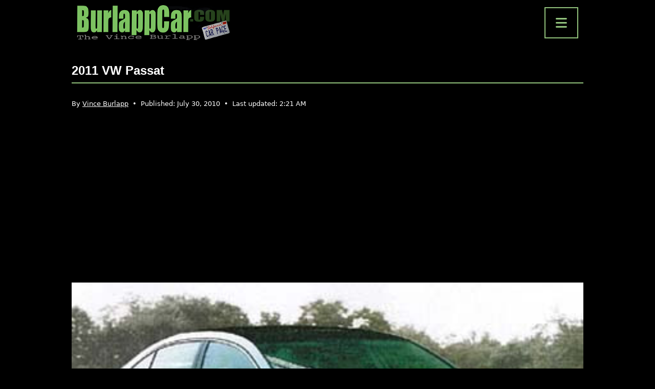

--- FILE ---
content_type: text/html; charset=utf-8
request_url: https://www.google.com/recaptcha/api2/aframe
body_size: 266
content:
<!DOCTYPE HTML><html><head><meta http-equiv="content-type" content="text/html; charset=UTF-8"></head><body><script nonce="m19iDeDExCc4fvxmHShnNg">/** Anti-fraud and anti-abuse applications only. See google.com/recaptcha */ try{var clients={'sodar':'https://pagead2.googlesyndication.com/pagead/sodar?'};window.addEventListener("message",function(a){try{if(a.source===window.parent){var b=JSON.parse(a.data);var c=clients[b['id']];if(c){var d=document.createElement('img');d.src=c+b['params']+'&rc='+(localStorage.getItem("rc::a")?sessionStorage.getItem("rc::b"):"");window.document.body.appendChild(d);sessionStorage.setItem("rc::e",parseInt(sessionStorage.getItem("rc::e")||0)+1);localStorage.setItem("rc::h",'1768641952032');}}}catch(b){}});window.parent.postMessage("_grecaptcha_ready", "*");}catch(b){}</script></body></html>